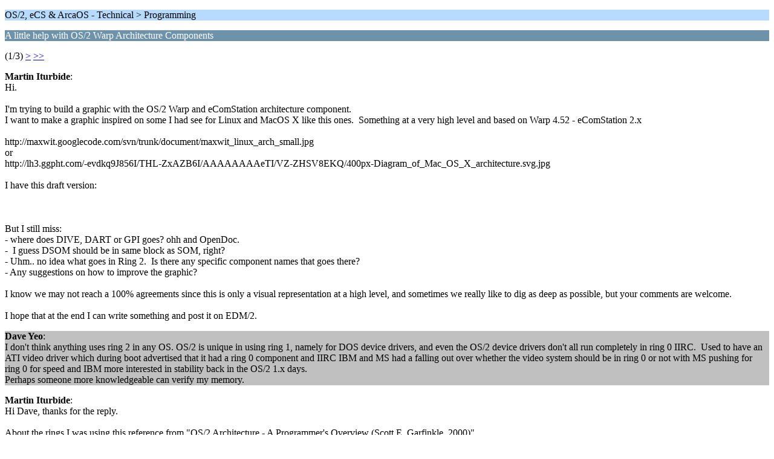

--- FILE ---
content_type: text/html; charset=UTF-8
request_url: https://www.os2world.com/forum/index.php/topic,81.0/wap2.html?PHPSESSID=ueu8ia0c3j9jdqfo1s0ti1lof9
body_size: 2242
content:
<?xml version="1.0" encoding="UTF-8"?>
<!DOCTYPE html PUBLIC "-//WAPFORUM//DTD XHTML Mobile 1.0//EN" "http://www.wapforum.org/DTD/xhtml-mobile10.dtd">
<html xmlns="http://www.w3.org/1999/xhtml">
	<head>
		<title>A little help with OS/2 Warp Architecture Components</title>
		<link rel="canonical" href="https://www.os2world.com/forum/index.php?topic=81.0" />
		<link rel="stylesheet" href="https://www.os2world.com/forum/Themes/default/css/wireless.css" type="text/css" />
	</head>
	<body>
		<p class="titlebg">OS/2, eCS &amp; ArcaOS - Technical > Programming</p>
		<p class="catbg">A little help with OS/2 Warp Architecture Components</p>
		<p class="windowbg">(1/3) <a href="https://www.os2world.com/forum/index.php/topic,81.5/wap2.html?PHPSESSID=ueu8ia0c3j9jdqfo1s0ti1lof9">&gt;</a> <a href="https://www.os2world.com/forum/index.php/topic,81.10/wap2.html?PHPSESSID=ueu8ia0c3j9jdqfo1s0ti1lof9">&gt;&gt;</a> </p>
		<p class="windowbg">
			<strong>Martin Iturbide</strong>:
			<br />
			Hi.<br /><br />I&#039;m trying to build a graphic with the OS/2 Warp and eComStation architecture component.<br />I want to make a graphic inspired on some I had see for Linux and MacOS X like this ones.&nbsp; Something at a very high level and based on Warp 4.52 - eComStation 2.x<br /><br />http://maxwit.googlecode.com/svn/trunk/document/maxwit_linux_arch_small.jpg<br />or<br />http://lh3.ggpht.com/-evdkq9J856I/THL-ZxAZB6I/AAAAAAAAeTI/VZ-ZHSV8EKQ/400px-Diagram_of_Mac_OS_X_architecture.svg.jpg<br /><br />I have this draft version:<br /><br /><br /><br />But I still miss:<br />- where does DIVE, DART or GPI goes? ohh and OpenDoc. <br />-&nbsp; I guess DSOM should be in same block as SOM, right?<br />- Uhm.. no idea what goes in Ring 2.&nbsp; Is there any specific component names that goes there?<br />- Any suggestions on how to improve the graphic?<br /><br />I know we may not reach a 100% agreements since this is only a visual representation at a high level, and sometimes we really like to dig as deep as possible, but your comments are welcome. <br /><br />I hope that at the end I can write something and post it on EDM/2. 
		</p>
		<p class="windowbg2">
			<strong>Dave Yeo</strong>:
			<br />
			I don't think anything uses ring 2 in any OS. OS/2 is unique in using ring 1, namely for DOS device drivers, and even the OS/2 device drivers don't all run completely in ring 0 IIRC.&nbsp; Used to have an ATI video driver which during boot advertised that it had a ring 0 component and IIRC IBM and MS had a falling out over whether the video system should be in ring 0 or not with MS pushing for ring 0 for speed and IBM more interested in stability back in the OS/2 1.x days.<br />Perhaps someone more knowledgeable can verify my memory.
		</p>
		<p class="windowbg">
			<strong>Martin Iturbide</strong>:
			<br />
			Hi Dave, thanks for the reply. <br /><br />About the rings I was using this reference from &quot;OS/2 Architecture - A Programmer's Overview (Scott E. Garfinkle, 2000)&quot;<br /><br />It says:<br />&quot;Ring 0: Kernel, Device Drivers, Filesystems<br />Ring 1: Not used<br />Ring 2: &quot;IOPL&quot; -- mostly print and video<br />Ring 3: Everything else&quot;<br /><br />That's why I was drawing it that way. 
		</p>
		<p class="windowbg2">
			<strong>Dave Yeo</strong>:
			<br />
			My apologies, mixed up ring 1 and ring 2.
		</p>
		<p class="windowbg">
			<strong>djcaetano</strong>:
			<br />
			<br />&nbsp; Hi Martin,<br />&nbsp;<br />&nbsp; This is really a nice attempt. I am impressed that this kind of OS/2 representation is not found on the internet.&nbsp; :o<br />&nbsp; As a comment, I am not sure that the &quot;ring division&quot; is the most adequate to describe a high level view architeture, since sometimes it does not represent what is seem by the programmer. Also, I don´t know if it is &quot;accurate&quot; to eclipse the kernel with the Loader; AFAIK, loader is put aside after the kernel is loaded, so it shoud be a &quot;base&quot; for part of the kernel, instead of being on top of it.<br />&nbsp; &nbsp;This book ( http://www.amazon.com/Designing-High-Powdered-Warp-Applications-Multithreaded/dp/047111586X ) has some sketches that may help improving your great work. :)<br />&nbsp; &nbsp;I can scan some of those pages if you want to (since I own this book), which was of great help when designing the application developed on my MSc. thesis. :)<br /><br />&nbsp; &nbsp;Regards,<br /><br />&nbsp; &nbsp;Daniel Caetano
		</p>
		<p class="titlebg">Navigation</p>
		<p class="windowbg">[0] <a href="https://www.os2world.com/forum/index.php/board,15.0/wap2.html?PHPSESSID=ueu8ia0c3j9jdqfo1s0ti1lof9" accesskey="0">Message Index</a></p>
		<p class="windowbg">[#] <a href="https://www.os2world.com/forum/index.php/topic,81.5/wap2.html?PHPSESSID=ueu8ia0c3j9jdqfo1s0ti1lof9" accesskey="#">Next page</a></p>
		<a href="https://www.os2world.com/forum/index.php/topic,81.0/nowap.html?PHPSESSID=ueu8ia0c3j9jdqfo1s0ti1lof9" rel="nofollow">Go to full version</a>
	</body>
</html>